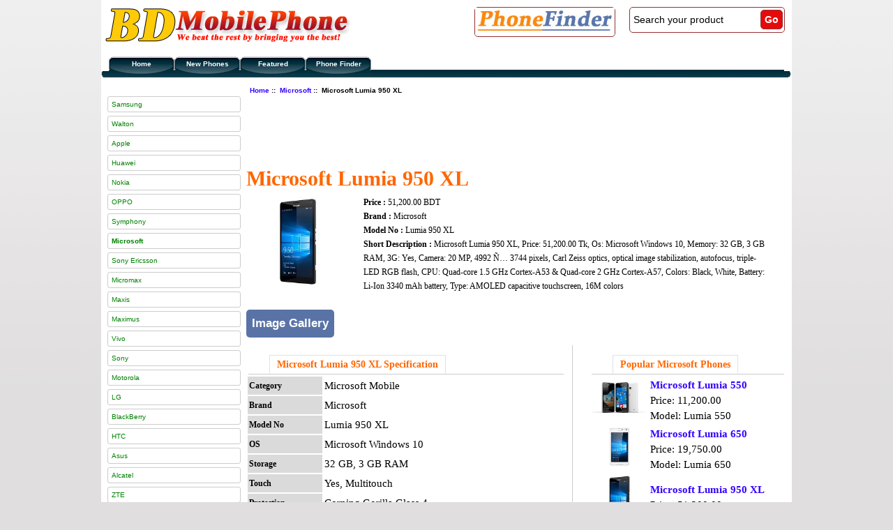

--- FILE ---
content_type: text/html; charset=iso-8859-1
request_url: https://www.bdmobilephone.com/microsoft-lumia-950-xl
body_size: 5520
content:
<!DOCTYPE HTML>
<html lang="en">
<head>
<title>Microsoft Lumia 950 XL [51,200.00 tk] : Price - Bangladesh</title>
<meta name="viewport" content="width=device-width, initial-scale=1">
<meta http-equiv="Content-Type" content="text/html; charset=utf-8"/>
<meta name="description" content="Microsoft Lumia 950 XL, Price: 51,200.00 Tk, Os: Microsoft Windows 10, Memory: 32 GB, 3 GB RAM, 3G: Yes, Camera: 20 MP, 4992 Ñ… 3744 pixels, Carl Zeiss optics, optical image stabilization, autofocus, triple-LED RGB flash, CPU: Quad-core 1.5 GHz Cortex-A53 & Quad-core 2 GHz Cortex-A57, Colors: Black, White, Battery: Li-Ion 3340 mAh battery, Type: AMOLED capacitive touchscreen, 16M colors" />
<meta name="robots" content="index,follow"/>
<meta name="googlebot" content="index,follow"/>
<meta name="rating" content="safe for kids"/>
<meta http-equiv="Content-Security-Policy" content="upgrade-insecure-requests">
<link rel="icon" href="favicon.ico" type="image/x-icon" />
<link rel="shortcut icon" href="favicon.ico" type="image/x-icon" />
<!--<link rel="stylesheet" type="text/css" href="includes/templates/classic/css/zoom.css" />
<link rel="stylesheet" type="text/css" href="includes/templates/classic/css/jquery.fancybox.css?v=2.1.5" media="screen" />-->
<script src="http://ajax.googleapis.com/ajax/libs/jquery/1/jquery.min.js"></script>
<script src="includes/templates/classic/css/popup.js"></script>
<link rel="stylesheet" type="text/css" href="includes/templates/classic/css/popup.css">


<!--<script src="https://ajax.googleapis.com/ajax/libs/jquery/1.11.0/jquery.min.js"></script>
<script src="includes/templates/classic/css/zoom.js"></script>-->

<base href="https://www.bdmobilephone.com//" />

<link rel="stylesheet" type="text/css" href="includes/templates/classic/css/stylesheet.css?1" />
<link rel="stylesheet" type="text/css" href="includes/templates/classic/css/stylesheet_css_buttons.css?1" />
<link rel="stylesheet" type="text/css" media="print" href="includes/templates/classic/css/print_stylesheet.css" />
<script src="includes/modules/pages/product_info/jscript_textarea_counter.js"></script>
<script language="javascript" type="text/javascript"><!--
function popupWindow(url) {
  window.open(url,'popupWindow','toolbar=no,location=no,directories=no,status=no,menubar=no,scrollbars=no,resizable=yes,copyhistory=no,width=100,height=100,screenX=150,screenY=150,top=150,left=150')
}
function popupWindowPrice(url) {
  window.open(url,'popupWindow','toolbar=no,location=no,directories=no,status=no,menubar=no,scrollbars=yes,resizable=yes,copyhistory=no,width=600,height=400,screenX=150,screenY=150,top=150,left=150')
}
//--></script>
 <link rel="stylesheet" href="responsive.css">
 	<script src="https://code.jquery.com/jquery-1.10.2.min.js"></script>

 <script>
 togglemenu=1;
 	function menutoggle()
	{
		if(togglemenu==1)
		{
			document.getElementById('navColumnOne').style.display='block';
			togglemenu=2;
		}
		else
		{
			document.getElementById('navColumnOne').style.display='none';
			togglemenu=1;
		}
	}
	function changeImage(imgsrc)
	{
		document.getElementById('galleryimg').innerHTML="<a href='"+imgsrc+"'><img src='"+imgsrc+"' height='188' /></a>";
	}


		
 </script>
<script async src="//pagead2.googlesyndication.com/pagead/js/adsbygoogle.js"></script> <script> (adsbygoogle = window.adsbygoogle || []).push({ google_ad_client: "ca-pub-0757041818240568", enable_page_level_ads: true }); </script>

<script async src="//pagead2.googlesyndication.com/pagead/js/adsbygoogle.js"></script> <script> (adsbygoogle = window.adsbygoogle || []).push({ google_ad_client: "ca-pub-0757041818240568", enable_page_level_ads: true }); </script>
<script src="https://t.contentsquare.net/uxa/e44f6065305aa.js"></script>

</head>

<body id="productinfoBody">

<div id="mainWrapper">

<!--bof-header logo and navigation display-->
<div id="logoWrapper">
  <div id="logo"><a href="https://www.bdmobilephone.com/"><img src="/img/logo.png" alt="BDMobilePhone.com - Bangladesh mobile phone price" /></a>
  </div>
    <div id="navMainSearch">
    
 <form name="quick_find_header" action="https://www.bdmobilephone.com/index.php?main_page=advanced_search_result" method="get"><input type="hidden" name="main_page" value="advanced_search_result" /><input type="hidden" name="search_in_description" value="1" /><input type="text" name="keyword" size="6" maxlength="30" value="Search your product" onfocus="if (this.value == 'Search your product') this.value = '';" onblur="if (this.value == '') this.value = 'Search your product';" />&nbsp;<input class="cssButton button_search" onmouseover="this.className='cssButtonHover button_search button_searchHover'" onmouseout="this.className='cssButton button_search'" type="submit" value="Go" /></form>  </div>
  <div class="navMainSearch">
    <a href="/products_all"><img src="/img/phonefinder.jpg" alt="Phone finder" width="200" /></a>
  </div>
</div>
<br class="clearBoth" />
<div id="headerWrapper"> 
  <div id="navCatTabs">
    <ul>
      <li><a href="https://www.bdmobilephone.com/" class="category-top">Home</a> </li>
      <li><a class="category-links" href="https://www.bdmobilephone.com/products_new">New Phones</a></li>
      <li><a class="category-links" href="https://www.bdmobilephone.com/featured_products">Featured</a> </li>
      <li><a class="category-links" href="https://www.bdmobilephone.com/products_all">Phone Finder</a> </li>
          </ul>
    </div>
  <!--bof-header ezpage links-->
        <!--eof-header ezpage links--> 
</div>

<div id="contentMainWrapper">
 

		<a href="javascript:menutoggle()" class="allbrand" >All Brand</a>
	<div id="navColumnOne" class="columnLeft">
		<div id="navColumnOneWrapper">
			<!--// bof: categories //-->
<div class="leftBoxContainer" id="categories">
<div id="categoriesContent" class="sideBoxContent"><ul>
<li><a class="category-top" href="https://www.bdmobilephone.com/samsung">Samsung</a></li>
<li><a class="category-top" href="https://www.bdmobilephone.com/walton">Walton</a></li>
<li><a class="category-top" href="https://www.bdmobilephone.com/apple">Apple</a></li>
<li><a class="category-top" href="https://www.bdmobilephone.com/huawei">Huawei</a></li>
<li><a class="category-top" href="https://www.bdmobilephone.com/nokia">Nokia</a></li>
<li><a class="category-top" href="https://www.bdmobilephone.com/oppo">OPPO</a></li>
<li><a class="category-top" href="https://www.bdmobilephone.com/symphony">Symphony</a></li>
<li><a class="category-top" href="https://www.bdmobilephone.com/microsoft"><span class="category-subs-selected">Microsoft</span></a></li>
<li><a class="category-top" href="https://www.bdmobilephone.com/sony-ericsson">Sony Ericsson</a></li>
<li><a class="category-top" href="https://www.bdmobilephone.com/micromax">Micromax</a></li>
<li><a class="category-top" href="https://www.bdmobilephone.com/maxis">Maxis</a></li>
<li><a class="category-top" href="https://www.bdmobilephone.com/maximus">Maximus</a></li>
<li><a class="category-top" href="https://www.bdmobilephone.com/vivo">Vivo</a></li>
<li><a class="category-top" href="https://www.bdmobilephone.com/sony">Sony</a></li>
<li><a class="category-top" href="https://www.bdmobilephone.com/motorola">Motorola</a></li>
<li><a class="category-top" href="https://www.bdmobilephone.com/lg">LG</a></li>
<li><a class="category-top" href="https://www.bdmobilephone.com/blackberry">BlackBerry</a></li>
<li><a class="category-top" href="https://www.bdmobilephone.com/htc">HTC</a></li>
<li><a class="category-top" href="https://www.bdmobilephone.com/asus">Asus</a></li>
<li><a class="category-top" href="https://www.bdmobilephone.com/alcatel">Alcatel</a></li>
<li><a class="category-top" href="https://www.bdmobilephone.com/zte">ZTE</a></li>
<li><a class="category-top" href="https://www.bdmobilephone.com/xiaomi">Xiaomi</a></li>
<li><a class="category-top" href="https://www.bdmobilephone.com/infinix">Infinix</a></li>
</ul>
</div></div>
<!--// eof: categories //-->

			
			
			<div id="fb-root"></div>
<script>(function(d, s, id) {
  var js, fjs = d.getElementsByTagName(s)[0];
  if (d.getElementById(id)) return;
  js = d.createElement(s); js.id = id;
  js.src = "//connect.facebook.net/en_US/sdk.js#xfbml=1&version=v2.4";
  fjs.parentNode.insertBefore(js, fjs);
}(document, 'script', 'facebook-jssdk'));</script>


			<div class="fb-page" data-href="https://www.facebook.com/bdmobilephonespec" data-width="200" data-height="400" data-small-header="false" data-adapt-container-width="true" data-hide-cover="false" data-show-facepile="true" data-show-posts="false"><div class="fb-xfbml-parse-ignore"><blockquote cite="https://www.facebook.com/bdmobilephonespec"><a href="https://www.facebook.com/bdmobilephonespec">BD Mobile Phone</a></blockquote></div></div>
			
			
		</div>
	</div>
	

    <div class="columnrightpx">
<!-- bof  breadcrumb -->
    <div id="navBreadCrumb">  <a href="https://www.bdmobilephone.com/">Home</a>&nbsp;::&nbsp;
  <a href="https://www.bdmobilephone.com/microsoft">Microsoft</a>&nbsp;::&nbsp;
Microsoft Lumia 950 XL
</div>
    <!-- eof breadcrumb -->
<div class="centerColumn" id="productGeneral" itemscope itemtype="http://schema.org/Product">

<div class="largeview"><script async src="//pagead2.googlesyndication.com/pagead/js/adsbygoogle.js"></script>
<!-- laptopindex_home_page_bottom -->
<ins class="adsbygoogle"
     style="display:inline-block;width:728px;height:90px"
     data-ad-client="ca-pub-0757041818240568"
     data-ad-slot="6758173118"></ins>
<script>
(adsbygoogle = window.adsbygoogle || []).push({});
</script></div><div class="mobileads"><script async src="//pagead2.googlesyndication.com/pagead/js/adsbygoogle.js"></script>
<!-- responsive -->
<ins class="adsbygoogle"
     style="display:block"
     data-ad-client="ca-pub-0757041818240568"
     data-ad-slot="5080581519"
     data-ad-format="auto"></ins>
<script>
(adsbygoogle = window.adsbygoogle || []).push({});
</script></div>
<h1 id="productName" class="productGeneral" itemprop="name">Microsoft Lumia 950 XL</h1>



 

<div id="productMainImage" class="centeredContent back">
<table width="100%" border="0" cellspacing="0" cellpadding="2">
	<tr>
		<th id="galleryimg">
			<img src="images/pimg/microsoft-lumia-950-xl.jpg" itemprop="logo" />

		</th>
	</tr>
</table>

</div><div class="pro-details content-box4">
    <ul>
		<li itemprop="offers" itemscope itemtype="http://schema.org/Offer"><strong>Price :</strong> <span itemprop="price" content="51200.0000">51,200.00</span> <span itemprop="priceCurrency" content="BDT">BDT</span></li>		<li><strong>Brand :</strong> <span itemprop="brand">Microsoft</span></li>		<li><strong>Model No :</strong> <span itemprop="model">Lumia 950 XL</span></li>		<li><strong>Short Description :</strong> Microsoft Lumia 950 XL, Price: 51,200.00 Tk, Os: Microsoft Windows 10, Memory: 32 GB, 3 GB RAM, 3G: Yes, Camera: 20 MP, 4992 Ñ… 3744 pixels, Carl Zeiss optics, optical image stabilization, autofocus, triple-LED RGB flash, CPU: Quad-core 1.5 GHz Cortex-A53 & Quad-core 2 GHz Cortex-A57, Colors: Black, White, Battery: Li-Ion 3340 mAh battery, Type: AMOLED capacitive touchscreen, 16M colors</li>				 
    </ul>
</div>
<br class="clearBoth" />

<div class="otherpages">
	<a href="microsoft-lumia-950-xl__gallery">Image Gallery</a> <!-- <a href="microsoft-lumia-950-xl__buy-and-sale-mobile">Buy / Sale</a> -->	
</div>

<br class="clearBoth" />


<div id="overview1" class="overview">
	<div class="content-box4">
				<table border="0" class="group_class" itemprop="description"><tr><th scope="col" colspan="2"><div class="nav-overview"><ul><li><a class="active1">Microsoft Lumia 950 XL Specification</a></li></ul></div></th></tr><tr><td class="left_label">Category </td><td class="right_details" itemprop="category">Microsoft Mobile </td></tr><tr><td class="left_label">Brand </td><td class="right_details" itemprop="manufacturer">Microsoft </td></tr><tr><td class="left_label">Model No </td><td class="right_details" itemprop="mpn">Lumia 950 XL </td></tr><tr><td class="left_label">OS </td><td class="right_details" >Microsoft Windows 10 </td></tr><tr><td class="left_label">Storage </td><td class="right_details" >32 GB, 3 GB RAM </td></tr><tr><td class="left_label">Touch </td><td class="right_details" >Yes, Multitouch </td></tr><tr><td class="left_label">Protection </td><td class="right_details" >Corning Gorilla Glass 4 </td></tr><tr><td class="left_label">Colors </td><td class="right_details" itemprop="color">Black, White </td></tr><tr><td class="left_label">Announced Date </td><td class="right_details" itemprop="releaseDate">2015, October </td></tr><tr><th scope="col" colspan="2">

	<script async src="https://pagead2.googlesyndication.com/pagead/js/adsbygoogle.js" async></script>
<!-- responsive -->
<ins class="adsbygoogle"
     style="display:block"
     data-ad-client="ca-pub-0757041818240568"
     data-ad-slot="5080581519"
     data-ad-format="auto"
     data-full-width-responsive="true"></ins>
<script>
     (adsbygoogle = window.adsbygoogle || []).push({});
</script>

	</th></tr><tr><th scope="col" colspan="2"><div class="nav-overview"><ul><li><a class="active1">Display</a></li></ul></div></th></tr><tr><td class="left_label">Phone Size </td><td class="right_details" >5.7 inches </td></tr><tr><td class="left_label">Resolution </td><td class="right_details" >1440 x 2560 pixels </td></tr><tr><td class="left_label">Pixel density </td><td class="right_details" >~518 ppi </td></tr><tr><td class="left_label">Touch </td><td class="right_details" >Yes, Multitouch </td></tr><tr><td class="left_label">Protection </td><td class="right_details" >Corning Gorilla Glass 4 </td></tr><tr><td class="left_label">Special Feature </td><td class="right_details" >AMOLED capacitive touchscreen, 16M colors </td></tr><tr><th scope="col" colspan="2"><div class="nav-overview"><ul><li><a class="active1">Camera</a></li></ul></div></th></tr><tr><td class="left_label">Rear Camera </td><td class="right_details" >20 MP, 4992 Ñ… 3744 pixels, Carl Zeiss optics, optical image stabilization, autofocus, triple-LED RGB flash </td></tr><tr><td class="left_label">Features </td><td class="right_details" >Accelerometer, gyro, proximity, compass, barometer, sensor core </td></tr><tr><td class="left_label">Video </td><td class="right_details" >2160p@30fps, optical stabilization, stereo sound rec. </td></tr><tr><td class="left_label">Front Facing Camera </td><td class="right_details" >5 MP, 1080p </td></tr><tr><th scope="col" colspan="2"><div class="nav-overview"><ul><li><a class="active1">Battery</a></li></ul></div></th></tr><tr><td class="left_label">Battery </td><td class="right_details" >Li-Ion 3340 mAh battery </td></tr><tr><td class="left_label">Stanby Time </td><td class="right_details" >Up to 288 h </td></tr><tr><td class="left_label">Talk Time </td><td class="right_details" >Up to 19-25 h </td></tr><tr><th scope="col" colspan="2"><div class="nav-overview"><ul><li><a class="active1">Hardware and Software</a></li></ul></div></th></tr><tr><td class="left_label">OS </td><td class="right_details" >Microsoft Windows 10 </td></tr><tr><td class="left_label">Dimension </td><td class="right_details" >151.9 x 78.4 x 8.1 mm </td></tr><tr><td class="left_label">Weight </td><td class="right_details" itemprop="weight">165 g </td></tr><tr><td class="left_label">Storage </td><td class="right_details" >32 GB, 3 GB RAM </td></tr><tr><td class="left_label">CPU </td><td class="right_details" >Quad-core 1.5 GHz Cortex-A53 & Quad-core 2 GHz Cortex-A57 </td></tr><tr><td class="left_label">GPU </td><td class="right_details" >Adreno 430 </td></tr><tr><td class="left_label">Chipset </td><td class="right_details" >Qualcomm MSM8994 Snapdragon 810 </td></tr><tr><th scope="col" colspan="2"><div class="nav-overview"><ul><li><a class="active1">Connectivity and Technology</a></li></ul></div></th></tr><tr><td class="left_label">Sim </td><td class="right_details" >Nano-SIM </td></tr><tr><td class="left_label">2G Network </td><td class="right_details" >GSM 850 / 900 / 1800 / 1900 </td></tr><tr><td class="left_label">3G Network </td><td class="right_details" >HSDPA 850 / 900 / 1700(AWS) / 1900 / 2100 </td></tr><tr><td class="left_label">Wlan </td><td class="right_details" >Wi-Fi 802.11 a/b/g/n/ac, dual-band, hotspot </td></tr><tr><td class="left_label">GPS </td><td class="right_details" >Yes, with A-GPS, GLONASS, Beidou </td></tr><tr><td class="left_label">Java </td><td class="right_details" >No </td></tr><tr><td class="left_label">Messaging </td><td class="right_details" >SMS (threaded view), MMS, Email, Push Email, IM </td></tr><tr><td class="left_label">GPRS </td><td class="right_details" >Yes </td></tr><tr><td class="left_label">Bluetooth </td><td class="right_details" >v4.1, A2DP </td></tr><tr><td class="left_label">USB </td><td class="right_details" >Type-C 1.0 reversible connector </td></tr><tr><td class="left_label">Sensors </td><td class="right_details" >- </td></tr><tr><th scope="col" colspan="2"><div class="nav-overview"><ul><li><a class="active1">Others</a></li></ul></div></th></tr><tr><td class="left_label">Alert Types </td><td class="right_details" >Vibration; MP3, WAV ringtones </td></tr><tr><td class="left_label">Card Slot </td><td class="right_details" >microSD, up to 200 GB </td></tr><tr><th scope="col" colspan="2"><div class="nav-overview"><ul><li><a class="active1">Multimedia</a></li></ul></div></th></tr><tr><td class="left_label">Speaker </td><td class="right_details" >Yes </td></tr><tr><td class="left_label">mmjack </td><td class="right_details" >Yes </td></tr><tr><td class="left_label">Browser </td><td class="right_details" >HTML5 </td></tr><tr><td class="left_label">Radio </td><td class="right_details" >FM radio </td></tr><tr><td class="left_label">Colors </td><td class="right_details" itemprop="color">Black, White </td></tr><tr><td class="left_label">features </td><td class="right_details" >- </td></tr></table>		
		<table border="0" class="group_class1"><tbody>
		
		<tr><th colspan="2" scope="col">
			<div class="nav-overview"><ul><li><a class="active1">Popular Microsoft Phones</a></li></ul></div>
		</th></tr>
		<tr>
		<td align="center"><a href="/microsoft-lumia-550"><img class="relatedimage" src="/images/pimg/microsoft-lumia-550.jpg" /></a></td>
		<td><a href="/microsoft-lumia-550">Microsoft Lumia 550</a><br />Price: 11,200.00<br />Model: Lumia 550</td>		
			</tr><tr>
		<td align="center"><a href="/microsoft-lumia-650"><img class="relatedimage" src="/images/pimg/microsoft-lumia-650.jpg" /></a></td>
		<td><a href="/microsoft-lumia-650">Microsoft Lumia 650</a><br />Price: 19,750.00<br />Model: Lumia 650</td>		
			</tr><tr>
		<td align="center"><a href="/microsoft-lumia-950-xl"><img class="relatedimage" src="/images/pimg/microsoft-lumia-950-xl.jpg" /></a></td>
		<td><a href="/microsoft-lumia-950-xl">Microsoft Lumia 950 XL</a><br />Price: 51,200.00<br />Model: Lumia 950 XL</td>		
			</tr>		
		
		
		<tr><th colspan="2" scope="col">
			<div class="nav-overview"><ul><li><a class="active1">Latest Microsoft Phones</a></li></ul></div>
		</th></tr>
		<tr>
		<td align="center"><a href="/microsoft-surface-duo-2"><img class="relatedimage" src="/images/pimg/microsoft-surface-duo-2.jpg" /></a></td>
		<td><a href="/microsoft-surface-duo-2">Microsoft Surface Duo 2</a><br />Price: 147,000.00<br />Model: Surface Duo 2</td>		
			</tr><tr>
		<td align="center"><a href="/microsoft-surface-duo"><img class="relatedimage" src="/images/pimg/microsoft-surface-duo.jpg" /></a></td>
		<td><a href="/microsoft-surface-duo">Microsoft Surface Duo</a><br />Price: 151,900.00<br />Model: Surface Duo</td>		
			</tr><tr>
		<td align="center"><a href="/microsoft-lumia-650"><img class="relatedimage" src="/images/pimg/microsoft-lumia-650.jpg" /></a></td>
		<td><a href="/microsoft-lumia-650">Microsoft Lumia 650</a><br />Price: 19,750.00<br />Model: Lumia 650</td>		
			</tr>		
		<tr><th colspan="2" scope="col">
			<div class="nav-overview"><ul><li><a class="active1">Most Viewed</a></li></ul></div>
		</th></tr>
		<tr>
		<td align="center"><a href="/samsung-galaxy-j3"><img class="relatedimage" src="/images/pimg/samsung-galaxy-j3.jpg" /></a></td>
		<td><a href="/samsung-galaxy-j3">Samsung Galaxy J3</a><br /><br />Model: Galaxy J3</td>		
			</tr><tr>
		<td align="center"><a href="/samsung-galaxy-j5-prime"><img class="relatedimage" src="/images/pimg/samsung-galaxy-j5-prime.jpg" /></a></td>
		<td><a href="/samsung-galaxy-j5-prime">Samsung Galaxy J5 Prime</a><br />Price: 20,000.00<br />Model: Galaxy J5 Prime</td>		
			</tr><tr>
		<td align="center"><a href="/nokia-230-dual-sim"><img class="relatedimage" src="/images/pimg/nokia-230-dual-sim.jpg" /></a></td>
		<td><a href="/nokia-230-dual-sim">Nokia 230 Dual SIM</a><br />Price: 5,995.00<br />Model: 230 Dual SIM</td>		
			</tr>		
		<tr><th colspan="2" scope="col">
			<div class="nav-overview"><ul><li><a class="active1">Latest Phones</a></li></ul></div>
		</th></tr>
		<tr>
		<td align="center"><a href="/samsung-galaxy-f05-"><img class="relatedimage" src="/images/pimg/samsung-galaxy-f05-.jpg" /></a></td>
		<td><a href="/samsung-galaxy-f05-">Samsung Galaxy F05 </a><br />Price: 9,788.00<br />Model: Galaxy F05 </td>		
			</tr><tr>
		<td align="center"><a href="/samsung-galaxy-tab-s10-ultra-"><img class="relatedimage" src="/images/pimg/samsung-galaxy-tab-s10-ultra-.jpg" /></a></td>
		<td><a href="/samsung-galaxy-tab-s10-ultra-">Samsung Galaxy Tab S10 Ultra </a><br />Price: 139,200.00<br />Model: Galaxy Tab S10 Ultra </td>		
			</tr><tr>
		<td align="center"><a href="/samsung-galaxy-s24-fe-"><img class="relatedimage" src="/images/pimg/samsung-galaxy-s24-fe-.jpg" /></a></td>
		<td><a href="/samsung-galaxy-s24-fe-">Samsung Galaxy S24 FE </a><br />Price: 63,684.00<br />Model: Galaxy S24 FE </td>		
			</tr>		

		
		</tbody></table>
    </div>
</div>
<br class="clearBoth" />
<div class="otherpages1">
	<a href="microsoft-lumia-950-xl__gallery">Image Gallery</a>
</div>
<br class="clearBoth" /><br class="clearBoth" />
<div style="background-color:#FFE79B; font-size:10px; border-radius:5px; padding:10px;">
    <strong>Disclaimer:</strong> Prices and contents are not guaranted. All the data are collected from manufacturer websites and some other renown websites. BDMobilePhone company is not responsible for any claims of alleged damage or injury arising from the contents of such Web sites. The contents to the sites are provided as a convenience to you as a user of this Web site.
</div>
</div>
	</div>
</div>
<br style="clear:both" />

<div id="siteinfoLegal" class="legalCopyright">
	<div id="navSuppWrapper">
<div id="navSupp">
<ul>
<li><a href="https://www.bdmobilephone.com/">Home</a></li>
<li>&nbsp;::&nbsp;
  <a href="https://www.bdmobilephone.com/disclaimer">Disclaimer</a>
&nbsp;::&nbsp;
  <a href="https://www.bdmobilephone.com/about-us">About Us</a>
&nbsp;::&nbsp;
  <a href="https://www.bdmobilephone.com/contact-us">Contact Us</a>
&nbsp;::&nbsp;
  <a href="https://www.bdmobilephone.com/terms-and-conditions">Terms and conditions</a>
</li>
</ul>
</div>
</div>
	Copyright &copy; 2026 <a href="http://www.bdmobilephone.com" target="_blank">BD Mobile Phone</a>. Powered by <a href="http://www.bdmobilephone.com" target="_blank">BD Mobile Phone</a>  </div>

</div>
</body></html>


--- FILE ---
content_type: text/html; charset=utf-8
request_url: https://www.google.com/recaptcha/api2/aframe
body_size: 265
content:
<!DOCTYPE HTML><html><head><meta http-equiv="content-type" content="text/html; charset=UTF-8"></head><body><script nonce="lQKuSsqeIGv10ldun6weMQ">/** Anti-fraud and anti-abuse applications only. See google.com/recaptcha */ try{var clients={'sodar':'https://pagead2.googlesyndication.com/pagead/sodar?'};window.addEventListener("message",function(a){try{if(a.source===window.parent){var b=JSON.parse(a.data);var c=clients[b['id']];if(c){var d=document.createElement('img');d.src=c+b['params']+'&rc='+(localStorage.getItem("rc::a")?sessionStorage.getItem("rc::b"):"");window.document.body.appendChild(d);sessionStorage.setItem("rc::e",parseInt(sessionStorage.getItem("rc::e")||0)+1);localStorage.setItem("rc::h",'1769503813829');}}}catch(b){}});window.parent.postMessage("_grecaptcha_ready", "*");}catch(b){}</script></body></html>

--- FILE ---
content_type: text/css
request_url: https://www.bdmobilephone.com/includes/templates/classic/css/popup.css
body_size: 490
content:
.popup
{	
	display: none;
	background: #FFF;
	position: fixed;
	left: 50%;
	top: 50%;
	z-index: 9999;
	transform: translate(-50%, -50%);
	-webkit-transform: translate(-50%, -50%);
	padding: 2em;
}

.over-lay
{
	position: fixed;
	width: 100%;
	height: 150%;
	background: rgba(0,0,0,.7);
	display: none;
    z-index: 9998;
    top: 0;
    left: 0;
}

.close
{
	text-align: right;
	cursor: pointer;
	margin-bottom: 1em;
	font-weight: bold;
	display: inline-block;
	margin: 0;
	float: right;
}


--- FILE ---
content_type: text/css
request_url: https://www.bdmobilephone.com//includes/templates/classic/css/stylesheet.css?1
body_size: 5370
content:
/**
 * Main CSS Stylesheet
 *
 * @package templateSystem
 * @copyright Copyright 2003-2007 Zen Cart Development Team
 * @copyright Portions Copyright 2003 osCommerce
 * @license http://www.zen-cart.com/license/2_0.txt GNU Public License V2.0
 * @version $Id: stylesheet.css 5952 2007-03-03 06:18:46Z drbyte $
 */

body {
	margin: 0;
	font-family: verdana, arial, helvetica, sans-serif;
	font-size: 62.5%;
	color: #000000;
	background: url("../images/backg.png") repeat-x #E0DEDF;
	}

a img {border: none; }

a:link, #navEZPagesTOC ul li a {
	color: #3300FF;
	text-decoration: none;
	font-weight:bold;
	text-align:center;
	}
 
a:visited {
	color: #3300FF;
	text-decoration: none;
	}

a:hover, #navEZPagesTOC ul li a:hover, #navMain ul li a:hover, #navSupp ul li a:hover, #navCatTabs ul li a:hover {
	color: #FF0000;
	}

a:active {
	color: #0000FF;
	}

h1 {
	font-size: 1.5em;
	color: #9a9a9a;
	}

h2 {
	font-size: 1.4em;
	}

h3 {
	font-size: 1.3em;
	}

h4, h5, h6, LABEL, h4.optionName, LEGEND, ADDRESS, .sideBoxContent, .larger{
	font-size: 1.1em;
	}

.biggerText {
	font-size: 1.2em;
	}

h1, h2, h3, h4, h5, h6 {
	margin: 0.3em 0;
	}

/*  Might uncomment either or both of these if having problems with IE peekaboo bug:
h1, h2, h3, h4, h5, h6, p {
	position: relative;
	}
*html .centerColumn {
	height: 1%;
	}
*/

CODE {
	font-family: arial, verdana, helvetica, sans-serif;
	font-size: 1em;
	}

FORM, SELECT, INPUT {
	display: inline;
	font-size: 1em;
	margin: 0.1em;
	}

TEXTAREA {
	margin: auto;
	display: block;
	width: 95%;
	}

input:focus, select:focus, textarea:focus {
	background: #E4FEF5;
	}

FIELDSET {
	padding: 0.5em;
	margin: 0.5em 0em;
	border: 1px solid #cccccc;
	}

LEGEND {
	font-weight: bold;
	padding: 0.3em;
	color: black;
	}

LABEL, h4.optionName {
	line-height: 1.5em;
	padding: 0.2em;
	}

LABEL.checkboxLabel, LABEL.radioButtonLabel {
	margin: 0.5em 0.3em;
	}

#logo, .centerBoxContents, .specialsListBoxContents, .categoryListBoxContents, .centerBoxContentsAlsoPurch, .attribImg {
	float: left;
	}

LABEL.inputLabel {
	width: 9em;
	float: left;
	}

LABEL.inputLabelPayment {
	width: 14em;
	float: left;
	padding-left: 2.5em;
	}

LABEL.selectLabel, LABEL.switchedLabel, LABEL.uploadsLabel {
	width: 11em;
	float: left;
	}

#checkoutPayment LABEL.radioButtonLabel {
	font-weight: bold;
	}

P, ADDRESS {
	padding: 0.5em;
	}

ADDRESS {
	font-style: normal;
	}

.clearBoth {
	clear: both;
	}

HR {
	height: 1px;
	margin-top: 0.5em;
	border: none;
	border-bottom: 1px solid #eceae6;
	}

/*warnings, errors, messages*/
.messageStackWarning, .messageStackError, .messageStackSuccess, .messageStackCaution {
	line-height: 1.8em;
	padding: 0.2em;
	border: 1px solid #9a9a9a;
	}

.messageStackWarning, .messageStackError {
	background-color: #ff0000;
	color: #ffffff;
	}

.messageStackSuccess {
	background-color: #99FF99;
	color: #000000;
	}

.messageStackCaution {
	background-color: #FFFF66;
	color: #000000;
	}

/*wrappers - page or section containers*/
#mainWrapper {
	background-color: #ffffff;
	text-align: left;
	width: 990px;
	vertical-align: top;
	}

#headerWrapper, #contentMainWrapper, #logoWrapper, #cartBoxListWrapper, #ezPageBoxList, #cartBoxListWrapper ul, #ezPageBoxList ul, #mainWrapper, #popupAdditionalImage, #popupImage {
	margin: 0em;
	padding: 0em;
	}
#contentMainWrapper{
	width:100%;
	float:left;
}
#logoWrapper{
	background-repeat: repeat-x;
	background-color: #ffffff;
	height:56px;
	}

#navColumnOneWrapper, #navColumnTwoWrapper, #mainWrapper {
	margin: auto;
	} 
#navColumnOneWrapper, #navColumnTwoWrapper {
	margin-left: 0.5em;
	margin-right: 0.5em;
	}
	
#tagline {
	color:#000000;
	font-size: 2em;
	text-align : center;
	vertical-align: middle;
	}

#sendSpendWrapper {
	border: 1px solid #cacaca;
	float: right;
	margin: 0em 0em 1em 1em;
	}

.floatingBox, #accountLinksWrapper, #sendSpendWrapper, #checkoutShipto, #checkoutBillto, #navEZPagesTOCWrapper {
	margin: 0;
	width: 47%;
	}

.wrapperAttribsOptions {
	margin: 0.3em 0em;
	}

/*navigation*/

.navSplitPagesResult {}
.navSplitPagesLinks {}

.navNextPrevCounter {
	margin: 0em;
	font-size: 0.9em;
	}
.navNextPrevList {
	display: inline;
	white-space: nowrap;
	margin: 0;
	padding: 0.5em 0em;
	list-style-type: none;
	}

#navMainWrapper, #navSuppWrapper, #navCatTabsWrapper {
	margin: 0em;
	background-image: url(../images/tabs_back.png);
	padding: 0.5em 0.2em;
	font-weight: bold;
	color: #ffffff;
	height: 1%;
	}
.legalCopyright {
	background-image: url(../images/tabs_back.png);
	padding:0 0 5px 0;
	color:#fff;
	}
.legalCopyright a{ color:#CCC;}
.legalCopyright a:hover{ color:#C60;}
#navCatTabsWrapper {
	background-color: #ffffff;
	color: #9a9a9a;
	background-image:none;
}

#navMain ul, #navSupp ul, #navCatTabs ul {
	margin: 0;
	padding: 0.5em 0em;
	list-style-type: none;
	text-align: left;
	line-height: 1.5em;
	}
#navCatTabs{
	background:url(../images/menuback.png) bottom no-repeat;
	height:40px;
}
#navMain ul li, #navSupp ul li, #navCatTabs ul li {
	display: inline;
	}

#navMain ul li a, #navSupp ul li a, #navCatTabs ul li a {
	text-decoration: none;
	padding: 0em 0.5em;
	margin: 0;
	color: #ffffff;
	white-space: nowrap;
	}
#navMain ul li a{
	padding:0px;
}
#navCatTabs ul li{
	float:left;
}
#navCatTabs ul {
	float:left;
	margin-left:11px;
}
#navCatTabs ul li a {
    background: url(../images/menubacksignle.png) no-repeat scroll center top transparent;
    color: #FFFFFF;
    display: block;
    height: 30px;
    margin: 0;
    padding: 6px 0 0;
    text-align: center;
    width: 94px;
}
#navCatTabs ul li a:hover {
    background: url(../images/menubacksignlehover.png) no-repeat scroll center top transparent;
	color:#fff;
}

#navEZPagesTOCWrapper {
	font-weight: bold;
	float: right;
	height: 1%;
	border: 1px solid #9a9a9a;
	}

#navEZPagesTOC ul {
	margin: 0;
	padding: 0.5em 0em;
	list-style-type: none;
	line-height: 1.5em;
	}

#navEZPagesTOC ul li {
	white-space: nowrap;
	}

#navEZPagesTOC ul li a {
	padding: 0em 0.5em;
	margin: 0;
	}

#navCategoryIcon, .buttonRow, #indexProductListCatDescription {
	margin: 0.5em;
	}

#navMainSearch {
	float: right;
	margin:10px;
	border:1px solid #973131;
	-webkit-border-radius: 5px;
	-moz-border-radius: 5px;
	border-radius: 5px;
	}
.navMainSearch {
	float: right;
	margin:10px;
	border:1px solid #973131;
	-webkit-border-radius: 5px;
	-moz-border-radius: 5px;
	border-radius: 5px;
	}
#navMainSearch input[type=text]{ height:30px; width:174px; border:none; font-size:14px;}
.navMainSearch input[type=text]{ height:30px; width:174px; border:none; font-size:14px;}
#navMainSearch input[type=submit]{ width:auto;}
.navMainSearch input[type=submit]{ width:auto;}
#navBreadCrumb {
	padding: 0.5em 0.5em;
	background-color: #ffffff;
	font-size: 0.95em;
	font-weight: bold;
	margin: 0em;
	}

#navEZPagesTop {
	background-color: #abbbd3;
	background-image: url(../images/tile_back.gif);
	font-size: 0.95em;
	font-weight: bold;
	margin: 0em;
	padding: 0.5em;
	}

#navColumnOne, #navColumnTwo {
	background-color: transparent;
	}

/*The main content classes*/
#contentColumnMain, #navColumnOne, #navColumnTwo, .centerBoxContents, .specialsListBoxContents, .categoryListBoxContents, .additionalImages, .centerBoxContentsSpecials, .centerBoxContentsAlsoPurch, .centerBoxContentsFeatured, .centerBoxContentsNew {
	vertical-align: top;
	height:auto;
	 
	}
 .alert {
	vertical-align: top;

	}
/*.content,*/ #productDescription, .shippingEstimatorWrapper {
	/*font-size: 1.2em;*/
	padding: 0.5em;
	}

.alert {
	color: #FF0000;
	margin-left: 0.5em;
	}
.advisory {}
.important {
	font-weight: bold;
	}
.notice {}
.rating{}
.gvBal {
	float: right;
	}
.centerColumn, #bannerOne, #bannerTwo, #bannerThree, #bannerFour, #bannerFive, #bannerSix {

	}

.smallText, #siteinfoLegal, #siteinfoCredits, #siteinfoStatus, #siteinfoIP {
	font-size: 0.9em;
	}

/*Shopping Cart Display*/
#cartAdd {
	float: right;
	text-align: center;
	margin: 1em;
	border: 1px solid #000000;
	padding: 1em;
	}

.tableHeading TH {
	border-bottom: 1px solid #9a9a9a;
	}

.tableHeading, #cartSubTotal {
	background-color: #e9e9e9;
	 }

#cartSubTotal {
	border-top: 1px solid #cccccc;
	font-weight: bold;
	text-align: right;
	line-height: 2.2em;
	padding-right: 2.5em;
	}

.tableRow, .tableHeading, #cartSubTotal {
	height: 2.2em;
	}

.cartProductDisplay, .cartUnitDisplay, .cartTotalDisplay, .cartRemoveItemDisplay, .cartQuantityUpdate, .cartQuantity, #cartInstructionsDisplay, .cartTotalsDisplay {
	padding: 0.5em 0em;
	}

.cartUnitDisplay, .cartTotalDisplay {
	text-align: right;
	padding-right: 0.2em;
	}

#scUpdateQuantity {
	width: 2em;
	}

.cartQuantity {
	width: 4.7em;
	}

.cartNewItem {
	color: #33CC33;
	position: relative;  /*do not remove-fixes stupid IEbug*/
	}

.cartOldItem {
	color: #660099;
	position: relative;  /*do not remove-fixes stupid IEbug*/
	}

.cartBoxTotal {
	text-align: right;
	font-weight: bold;
	}

.cartRemoveItemDisplay {
	width: 3.5em;
	}

.cartAttribsList {
	margin-left: 1em;
	}

#mediaManager {
	width: 50%; 
	margin: 0.2em;
	padding: 0.5em;
	background-color: #E4FEf5;
	border: 1px solid #003D00;
	}
.mediaTitle {
	float: left;
	}
.mediaTypeLink {
	float: right;
	}

.normalprice, .productSpecialPriceSale {
	text-decoration: line-through;
	}

.productSpecialPrice, .productSalePrice, .productSpecialPriceSale, .productPriceDiscount {
	color: #ff0000;
	}

.orderHistList {
	margin: 1em;
	padding: 0.2em 0em;
	list-style-type: none;
	} 

#cartBoxListWrapper ul, #ezPageBoxList ul {
	list-style-type: none;
	}

#cartBoxListWrapper li, #ezPageBoxList li, .cartBoxTotal {
	margin: 0;
	padding: 0.2em 0em;
	} 

#cartBoxEmpty, #cartBoxVoucherBalance {
	font-weight: bold;
	}

.totalBox {
	width: 5.5em;
	text-align: right;
	padding: 0.2em;
	}

.lineTitle, .amount {
	text-align: right;
	padding: 0.2em;
	}

.amount {
	width: 5.5em;
	}

/*Image Display*/
#productMainImage, #reviewsInfoDefaultProductImage, #productReviewsDefaultProductImage, #reviewWriteMainImage {
	margin: 0em 1em 1em 0em ;
	}
#productMainImage{
	width:19%;
}
.categoryIcon {}

#cartImage {
	margin: 0.5em 1em;
	}

/*Attributes*/
.attribImg {
	width: 20%;
	margin: 0.3em 0em;
}

.attributesComments {}

/*list box contents*/
.centerBoxContents, .specialsListBoxContents, .categoryListBoxContents, .additionalImages, .centerBoxContentsSpecials, .centerBoxContentsAlsoPurch, .centerBoxContentsFeatured, .centerBoxContentsNew {
	margin: 1em 0em;
	}
.centerBoxContentsFeatured, .centerBoxContentsNew{
	border:1px solid #CCC;
	border-radius: 3px 3px 3px 3px;
    box-shadow: 0 2px 3px rgba(0, 0, 0, 0.1);
	margin:5px 6px 14px 0;
	padding:5px;
	width:241px;
	height:245px;
	overflow:hidden;
}
.centerBoxContentsFeatured a, .centerBoxContentsNew a{
	font-size:11px;
	font-weight:bold;
	color:#770100;
	font-family:"Lucida Sans Unicode", "Lucida Grande", sans-serif;
	line-height:19px;
}
.centerBoxWrapper {
	/*border: 1px solid #9a9a9a;*/
	height: 1%;
	margin: 1.1em 0;
	}

h2.centerBoxHeading {
	font-size: 1.3em;
	color: #ffffff;
	}

/*sideboxes*/
.columnLeft { float:left; width:208px;}
.columnrightpx{ float:left; width:780px;}

h3.leftBoxHeading, h3.leftBoxHeading a,
h3.rightBoxHeading, h3.rightBoxHeading a {
	font-size: 1em;
	color: #ffffff;
	}
#manufacturersHeading, #currenciesHeading, #musicgenresHeading, #recordcompaniesHeading, #searchHeading, #search-headerHeading {
	font-size: 0.9em;
	color: #ffffff;
}

.leftBoxHeading, .centerBoxHeading, .rightBoxHeading {
	margin: 0em;
	background-color: #5b6b83;
	/*background-image: url(../images/tile_back.gif);*/
	padding: 0.5em 0.2em;
	}

.leftBoxContainer, .rightBoxContainer {
	margin: 0em;
	/*border: 1px solid #9a9a9a;
	border-bottom: 5px solid #336633;*/
	margin-top: 1.5em;
	}

.sideBoxContent {
	background-color: #ffffff;
	padding: 0.4em;
	}

h3.leftBoxHeading a:hover, h3.rightBoxHeading a:hover {
	color: #FFFF33;
	text-decoration: none;
	} 

.rightBoxHeading a:visited, .leftBoxHeading a:visited, .centerBoxHeading a:visited {
	color: #FFFFFF;
	}

.centeredContent, TH, #cartEmptyText, #cartBoxGVButton, #cartBoxEmpty, #cartBoxVoucherBalance, #navCatTabsWrapper, #navEZPageNextPrev, #bannerOne, #bannerTwo, #bannerThree, #bannerFour, #bannerFive, #bannerSix, #siteinfoLegal, #siteinfoCredits, #siteinfoStatus, #siteinfoIP, .center, .cartRemoveItemDisplay, .cartQuantityUpdate, .cartQuantity, .cartTotalsDisplay, #cartBoxGVBalance, .leftBoxHeading, .centerBoxHeading,.rightBoxHeading, .productListing-data, .accountQuantityDisplay, .ratingRow, LABEL#textAreaReviews, #productMainImage, #reviewsInfoDefaultProductImage, #productReviewsDefaultProductImage, #reviewWriteMainImage, .centerBoxContents, .specialsListBoxContents, .categoryListBoxContents, .additionalImages, .centerBoxContentsSpecials, .centerBoxContentsAlsoPurch, .centerBoxContentsFeatured, .centerBoxContentsNew, .gvBal, .attribImg {
	text-align: center;
	}

#bestsellers .wrapper {
	margin: 0em 0em 0em 1.5em;
	}

#bestsellers ol {
	padding: 0;
	margin-left: 1.1em;
	}

#bestsellers li {
	padding: 0;
	margin: 0.3em 0em 0.3em 0em;
	}

#bannerboxHeading {
	background-color: #0000CC;
}

#upProductsHeading {
	text-align: left;
	}

#upDateHeading {
	text-align: right;
	}

/* categories box parent and child categories */
A.category-top, A.category-top:visited {
	color: #008000;
	text-decoration: none;
	font-weight:bold;
	}
.sideBoxContent ul{
	margin:0px;
	padding:0px;
}
.sideBoxContent ul li{
    border: 1px solid #CCCCCC;
    color: #008000;
    display: block;
    float: left;
    margin: 0 0 5px;
    padding: 5px 0 5px 5px;
    text-decoration: none;
	width:184px;
	border-radius:3px;
}
.sideBoxContent ul li a{
	font-size:10px;
	font-weight:normal;
}
A.category-links, A.category-links:visited {
	color: #004080;
	text-decoration: none;
	}
A.category-subs, A.category-games, A.category-subs:visited, A.category-games:visited {
	color: #FF0000;
	text-decoration: none;
	}
SPAN.category-subs-parent {
	font-weight: bold;
	}
SPAN.category-subs-selected {
	font-weight: bold;
	}
/* end categories box links */

/*misc*/
.back {
	float: left;
	line-height:20px;
	
	}

.forward, #shoppingCartDefault #PPECbutton {
	float: right;
	margin:0 0 10px;
	display:block;
	width:100%
	}

.bold {
	font-weight: bold;
	}

.rowOdd {
	background-color: #E8E8E8;
	height: 1.5em;
	vertical-align: top;
	}

.rowEven {
	background-color: #F0F0F0;
	height: 1.5em;
	vertical-align: top;
	}

.hiddenField {
	display: none;
}
.visibleField {
	display: inline;
}

CAPTION {
	/*display: none;*/
	}

#myAccountGen li, #myAccountNotify li {
	margin: 0;
	} 

.accountTotalDisplay, .accountTaxDisplay {
	width: 20%;
	text-align: right;
	/*vertical-align: top*/
	}

.accountQuantityDisplay {
	width: 10%;
	vertical-align: top
	}

TR.tableHeading {
	background-color: #cacaca;
	height: 2em;
	}

.productListing-rowheading {
	background-color: #abbbd3;
	background-image: url(../images/tile_back.gif);
	height: 2em;
	color: #FFFFFF;
	}

#siteMapList {
	width: 90%;
	float: right;
	}

.ratingRow {
	margin: 1em 0em 1.5em 0em;
	}

LABEL#textAreaReviews {
	font-weight: normal;
	margin: 1em 0em;
	}

#popupShippingEstimator, #popupSearchHelp, #popupAdditionalImage, #popupImage, #popupCVVHelp, #popupCouponHelp, #popupAtrribsQuantityPricesHelp, #infoShoppingCart {
	background-color: #ffffff;
	}
.information {padding: 10px 3px; line-height: 150%;}

#shoppingcartBody #shippingEstimatorContent {
	clear: both;
	}

.seDisplayedAddressLabel {
	background-color:#85C285;
	text-align: center;
	}
.seDisplayedAddressInfo {
	text-transform: uppercase;
	text-align: center;
	font-weight: bold;
	}
#seShipTo {
	padding: 0.2em;
	}
.motol{ padding:0 0 0 30px; font-size:15px;}
#logo{ width:410px; padding:5px;}
#productsListingBottomNumber{width:100%; margin:10px; text-align:center;}
.nav-overview {
    /*background: none repeat scroll 0 0 #fafafa;*/
    color: #717178;
    font-size: 14px;
    font-weight: bold;
    line-height: 25px;
    margin: 10px 0 0;
    overflow: hidden;
    width: 98%;
	border-bottom:1px solid #ccc;
}
.nav-overview ul li {
    background: none repeat scroll 0 0 #fff;
    display: inline;
    float: left;
    margin-right: 3px;
}
.nav-overview ul li a {
    background:#dadada;
    border: 1px solid #e1e1e2;
    color: #f60 !important;
    display: block;
    padding: 0 10px;
	cursor:pointer;
}
.active1 {
    background: none repeat scroll 0 0 #fff !important;
    border-bottom: 1px solid #fff !important;
    color: #717178 !important;
}
.productGeneral {
    color: #f60;
    font-family: georgia;
    font-size: 30px;
    line-height: 30px;
}
.pro-details{
    float: left;
    padding: 0 0 0 10px;
	width:74%;
}
.pro-details li{list-style:none; font-family:Georgia, "Times New Roman", Times, serif; font-size:12px; line-height:20px;}
.listright{border: 1px solid #cccccc;
    border-radius: 5px;
    float: left;
    margin: 5px;
    padding: 7px;
    width: 208px;}
.buynowbutton {
    background: none repeat scroll 0 0 #ac3c3c;
    border-radius: 3px;
    color: #fff !important;
    display: block;
    font-size: 17px;
    font-weight: bold;
    padding: 3px 0;
    width: 183px;
}
.content-box4 {
    font-family: 'Lucida Grande';
    font-size: 15px;
    line-height: 22px;
}
.content-box4 ul {
    margin: 0;
    padding: 1px 0 0 30px;
}
.content-box4 ul li{
}
.pricetag{color:#F60; font-weight:bold; font-size:20px; font-family:Georgia, "Times New Roman", Times, serif;}

.group_class{ float:left; border-right:1px solid #ccc; width:60%}
.group_class1{ float:right; width:37%;}
.group_class th{}

.left_label {
    background-color: #dadada;
    font-family: times new roman;
    font-size: 12px;
    font-weight: bold;
    padding: 2px;
    width: 103px;
}
.right_details{ }
.imageslideshow{max-height:70px; max-width:100px;}
.relatedimage{ max-height:100px; max-width:80px;}
.allbrand{display:none;}
.largeview{display:block;}
.mobileads{display:none;}
#galleryimg img{max-width: 100%;max-height: 188px;}



/**
 * EasyZoom core styles
 */
.easyzoom {
	position: relative;

	/* 'Shrink-wrap' the element */
	display: inline-block;
	*display: inline;
	*zoom: 1;
}

.easyzoom img {
	vertical-align: bottom;
}

.easyzoom.is-loading img {
	cursor: progress;
}

.easyzoom.is-ready img {
	cursor: crosshair;
}

.easyzoom.is-error  img {
	cursor: not-allowed;
}

.easyzoom-notice {
	position: absolute;
	top: 50%;
	left: 50%;
	z-index: 150;
	width: 10em;
	margin: -1em 0 0 -5em;
	line-height: 2em;
	text-align: center;
	background: #FFF;
	box-shadow: 0 0 10px #888;
}

.easyzoom-flyout {
	position:absolute;
	z-index: 100;
	overflow: hidden;
	background: #FFF;
}

/**
 * EasyZoom layout variations
 */
.easyzoom--overlay .easyzoom-flyout {
	top: 0;
	left: 0;
	width: 100%;
	height: 100%;
}

.easyzoom--adjacent .easyzoom-flyout {
	top: 0;
	left: 100%;
	width: 100%;
	height: 100%;
	margin-left: 20px;
}

.thumbnails, .pro-details ul{margin:0; padding:0;}
.thumbnails li{list-style:none;}


.group_class .centerBoxContentsFeatured{width:28%; height:198px;}
.group_class .pricetag{ font-size:14px;}
.group_class .centerBoxContentsFeatured img{ height:135px;}

SELECT{
    border: 1px solid #ff0000;
    border-radius: 5px;
    display: inline;
    font-family: Helvetica;
    font-size: 17px;
    margin: 5px;
    padding: 5px 20px;
}

--- FILE ---
content_type: text/css
request_url: https://www.bdmobilephone.com//includes/templates/classic/css/stylesheet_css_buttons.css?1
body_size: 440
content:
.cssButton, .cssButtonHover {
background-color: #e60b0a;
color : #fff;
font-family: Tahoma, Verdana, Arial, Helvetica, sans-serif;
font-size: 14px;
text-align:center;
white-space: nowrap;
text-decoration: none;
font-weight: bold;
padding: 5px;
border:1px solid #973131;
-webkit-border-radius: 5px;
-moz-border-radius: 5px;
border-radius: 5px;
}

.cssButtonHover {
color: #006600;
border-style: inset;
text-decoration: none;
}

.small_delete, .button_prev, .button_next, .button_search  {width: 7em;}
.button_sold_out_sm, .button_sold_out, .button_update_cart, .button_checkout, .button_login {width: 10em;}
.button_return_to_product_list, .button_add_selected {width: 22em; display:none;}
.button_in_cart{width: 19em;}  
.button_submit {width: 18em;}
.button_update_cart {color: red;}
.button_update_cartHover {color: #003D00;}

--- FILE ---
content_type: text/css
request_url: https://www.bdmobilephone.com//responsive.css
body_size: 733
content:
/* Tablet Layout: 768px. */
.sideBoxContent ul li:hover{background:#d2e894; cursor:pointer;}
.sideBoxContent ul li a{display:block; text-align:left;}
.btn-orange{background:#f7900e; font-size: 17px; color: #fff !important; border-radius: 5px; padding: 5px 15px;font-size: 19px;}

.otherpages{/*background:#5973a6;*/}
.otherpages a{padding:10px 8px; display:inline-block;font-size: 17px; color: #fff; background:#5973a6; border-radius:5px;}
.otherpages a:hover{background:#f7900e;}

.otherpages1{/*background:#a6bfcb;*/}
.otherpages1 a{padding:10px 8px; display:inline-block;font-size: 17px; color: #fff; background:#5973a6; border-radius:5px;}
.otherpages1 a:hover{background:#f7900e;}

.image-gallery img{max-width:100%;}

@media only screen and (min-width: 501px) and (max-width: 981px) {
	#mainWrapper{width:99%;}
	.columnLeft{width:20%;}
	.columnrightpx{width:79%;}
	.sideBoxContent ul li{width:98%;}
	.centerBoxContentsFeatured, .centerBoxContentsNew{width:30%;}
}
/* Mobile Layout: 320px. */
@media only screen and (max-width: 500px) {
	.otherpages1 a, .otherpages a{font-size: 14px;}
	#mainWrapper{width:99%;}
	.columnLeft{width:100%;}
	.columnrightpx{width:100%;}
	.sideBoxContent ul li{width:98%;}
	.centerBoxContentsFeatured, .centerBoxContentsNew{width:43%;margin: 5px 0 14px 7px; height:260px;}
	.allbrand{display: block;background: red;font-size: 30px;color: #fff !important; margin: 0 82px; border-radius: 5px;}
	#navColumnOne{display:none;}
	#navCatTabs{background:none;}
	#navCatTabs ul li a{background:none; width:69px; color:#000;}
	#navCatTabs ul li a:hover{background:none; color:#CC6600;}
	#logo img{width:300px;}
	.largeview{display:none;}
	.mobileads{display:block;}
	.group_class{width:99%}
	.group_class1{width:99%;}
	.pro-details{width:100%;}
	.group_class .centerBoxContentsFeatured{width:44%; height:198px;}
	.pricetag{font-size: 18px;}
	.group_class .pricetag{ font-size:18px;}
	.group_class .centerBoxContentsFeatured img{ height:135px;}
	.sideBoxContent ul li a{font-size:18px;}
	#productMainImage {width: 100%;}
}

--- FILE ---
content_type: application/javascript
request_url: https://www.bdmobilephone.com/includes/templates/classic/css/popup.js
body_size: 290
content:
function lanzarPopup(id)
{	
	$('body').append('<div class="over-lay"></div>');
	$('body').css('overflow','hidden');
	$(id + ', .over-lay').fadeIn();
}

function cerrarPopup(id)
{
	$('body').css('overflow','auto');
	$(id + ', .over-lay').fadeOut(function(){
		$('.over-lay').remove();
	});
}